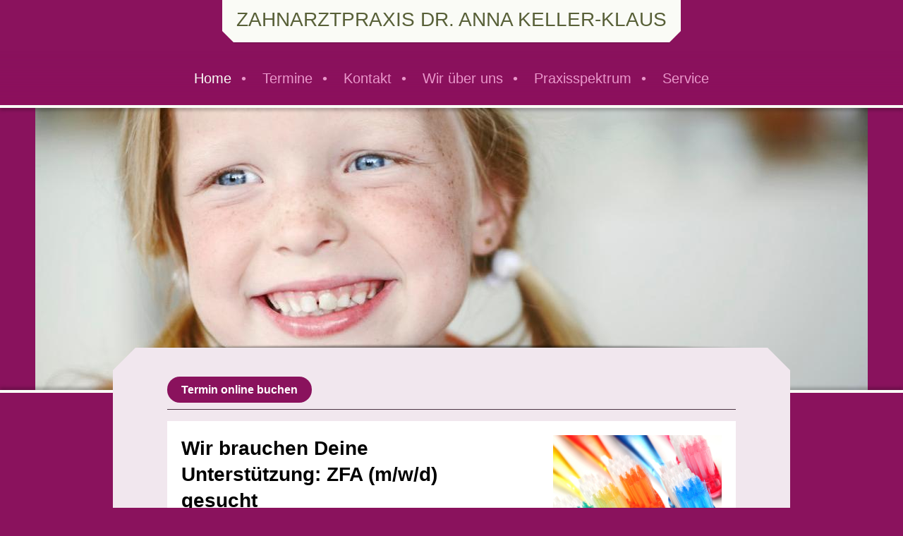

--- FILE ---
content_type: text/html; charset=UTF-8
request_url: https://www.zahnarztpraxis-keller.de/
body_size: 8012
content:
<!DOCTYPE html>
<html lang="de"  ><head prefix="og: http://ogp.me/ns# fb: http://ogp.me/ns/fb# business: http://ogp.me/ns/business#">
    <meta http-equiv="Content-Type" content="text/html; charset=utf-8"/>
    <meta name="generator" content="IONOS MyWebsite"/>
        
    <link rel="dns-prefetch" href="//cdn.website-start.de/"/>
    <link rel="dns-prefetch" href="//124.mod.mywebsite-editor.com"/>
    <link rel="dns-prefetch" href="https://124.sb.mywebsite-editor.com/"/>
    <link rel="shortcut icon" href="//cdn.website-start.de/favicon.ico"/>
        <title>Zahnarztpraxis Dr. Anna Keller-Klaus, Dortmund - Home</title>
    <style type="text/css">@media screen and (max-device-width: 1024px) {.diyw a.switchViewWeb {display: inline !important;}}</style>
    
    <meta name="viewport" content="width=device-width, initial-scale=1, maximum-scale=1, minimal-ui"/>

<meta name="format-detection" content="telephone=no"/>
        <meta name="keywords" content="Dr. Keller-Klaus, Zahnarztpraxis Keller, Zahnärztin Dortmund, Dr. Anna Keller, Anna Keller-Klaus, Implantologie, Zahnfee, ästhetische Zahnheilkunde, Invisalign, Zahnersatz"/>
            <meta name="description" content="Zahnarztpraxis Keller-Klaus Dortmund, Dr. Keller-Klaus, Dr. Keller-Klaus, Zahnarztpraxis Keller,"/>
            <meta name="robots" content="index,follow"/>
        <link href="//cdn.website-start.de/templates/2123/style.css?1763478093678" rel="stylesheet" type="text/css"/>
    <link href="https://www.zahnarztpraxis-keller.de/s/style/theming.css?1692104385" rel="stylesheet" type="text/css"/>
    <link href="//cdn.website-start.de/app/cdn/min/group/web.css?1763478093678" rel="stylesheet" type="text/css"/>
<link href="//cdn.website-start.de/app/cdn/min/moduleserver/css/de_DE/common,shoppingbasket?1763478093678" rel="stylesheet" type="text/css"/>
    <link href="//cdn.website-start.de/app/cdn/min/group/mobilenavigation.css?1763478093678" rel="stylesheet" type="text/css"/>
    <link href="https://124.sb.mywebsite-editor.com/app/logstate2-css.php?site=309789619&amp;t=1768878155" rel="stylesheet" type="text/css"/>

<script type="text/javascript">
    /* <![CDATA[ */
var stagingMode = '';
    /* ]]> */
</script>
<script src="https://124.sb.mywebsite-editor.com/app/logstate-js.php?site=309789619&amp;t=1768878155"></script>
    <script type="text/javascript">
    /* <![CDATA[ */
    var systemurl = 'https://124.sb.mywebsite-editor.com/';
    var webPath = '/';
    var proxyName = '';
    var webServerName = 'www.zahnarztpraxis-keller.de';
    var sslServerUrl = 'https://www.zahnarztpraxis-keller.de';
    var nonSslServerUrl = 'http://www.zahnarztpraxis-keller.de';
    var webserverProtocol = 'http://';
    var nghScriptsUrlPrefix = '//124.mod.mywebsite-editor.com';
    var sessionNamespace = 'DIY_SB';
    var jimdoData = {
        cdnUrl:  '//cdn.website-start.de/',
        messages: {
            lightBox: {
    image : 'Bild',
    of: 'von'
}

        },
        isTrial: 0,
        pageId: 100213    };
    var script_basisID = "309789619";

    diy = window.diy || {};
    diy.web = diy.web || {};

        diy.web.jsBaseUrl = "//cdn.website-start.de/s/build/";

    diy.context = diy.context || {};
    diy.context.type = diy.context.type || 'web';
    /* ]]> */
</script>

<script type="text/javascript" src="//cdn.website-start.de/app/cdn/min/group/web.js?1763478093678" crossorigin="anonymous"></script><script type="text/javascript" src="//cdn.website-start.de/s/build/web.bundle.js?1763478093678" crossorigin="anonymous"></script><script type="text/javascript" src="//cdn.website-start.de/app/cdn/min/group/mobilenavigation.js?1763478093678" crossorigin="anonymous"></script><script src="//cdn.website-start.de/app/cdn/min/moduleserver/js/de_DE/common,shoppingbasket?1763478093678"></script>
<script type="text/javascript" src="https://cdn.website-start.de/proxy/apps/ilai8i/resource/dependencies/"></script><script type="text/javascript">
                    if (typeof require !== 'undefined') {
                        require.config({
                            waitSeconds : 10,
                            baseUrl : 'https://cdn.website-start.de/proxy/apps/ilai8i/js/'
                        });
                    }
                </script><script type="text/javascript" src="//cdn.website-start.de/app/cdn/min/group/pfcsupport.js?1763478093678" crossorigin="anonymous"></script>    <meta property="og:type" content="business.business"/>
    <meta property="og:url" content="https://www.zahnarztpraxis-keller.de/"/>
    <meta property="og:title" content="Zahnarztpraxis Dr. Anna Keller-Klaus, Dortmund - Home"/>
            <meta property="og:description" content="Zahnarztpraxis Keller-Klaus Dortmund, Dr. Keller-Klaus, Dr. Keller-Klaus, Zahnarztpraxis Keller,"/>
                <meta property="og:image" content="https://www.zahnarztpraxis-keller.de/s/img/emotionheader2102055.jpg"/>
        <meta property="business:contact_data:country_name" content="Deutschland"/>
    <meta property="business:contact_data:street_address" content="Benno-Jacob-Str. 2"/>
    <meta property="business:contact_data:locality" content="Dortmund"/>
    
    <meta property="business:contact_data:email" content="termine@zahnarztpraxis-keller.de"/>
    <meta property="business:contact_data:postal_code" content="44139"/>
    <meta property="business:contact_data:phone_number" content="+49 231 1087387"/>
    <meta property="business:contact_data:fax_number" content="+49 231 1087391"/>
    
<link href="//cdn.website-start.de/sections/_res/public/common.css" rel="stylesheet" type="text/css"/><link href="//cdn.website-start.de/sections/promotions-4/public/style.css" rel="stylesheet" type="text/css"/><meta property="business:hours:day" content="MONDAY"/><meta property="business:hours:start" content="08:00"/><meta property="business:hours:end" content="12:00"/><meta property="business:hours:day" content="TUESDAY"/><meta property="business:hours:start" content="08:00"/><meta property="business:hours:end" content="12:00"/><meta property="business:hours:day" content="MONDAY"/><meta property="business:hours:start" content="15:00"/><meta property="business:hours:end" content="18:00"/><meta property="business:hours:day" content="TUESDAY"/><meta property="business:hours:start" content="15:00"/><meta property="business:hours:end" content="18:00"/><meta property="business:hours:day" content="WEDNESDAY"/><meta property="business:hours:start" content="08:00"/><meta property="business:hours:end" content="12:00"/><meta property="business:hours:day" content="THURSDAY"/><meta property="business:hours:start" content="08:00"/><meta property="business:hours:end" content="12:00"/><meta property="business:hours:day" content="THURSDAY"/><meta property="business:hours:start" content="15:00"/><meta property="business:hours:end" content="18:00"/><meta property="business:hours:day" content="FRIDAY"/><meta property="business:hours:start" content="08:00"/><meta property="business:hours:end" content="12:00"/></head>


<body class="body   startpage cc-pagemode-default diyfeNoSidebar diy-market-de_DE" data-pageid="100213" id="page-100213">
    
    <div class="diyw">
        <!-- master-0 -->
<div class="diyweb">
  <div class="diywebMobileNav">
    <div class="diywebGutter">
      
<nav id="diyfeMobileNav" class="diyfeCA diyfeCA2" role="navigation">
    <a title="Navigation aufklappen/zuklappen">Navigation aufklappen/zuklappen</a>
    <ul class="mainNav1"><li class="current hasSubNavigation"><a data-page-id="100213" href="https://www.zahnarztpraxis-keller.de/" class="current level_1"><span>Home</span></a></li><li class=" hasSubNavigation"><a data-page-id="349520" href="https://www.zahnarztpraxis-keller.de/termine/" class=" level_1"><span>Termine</span></a></li><li class=" hasSubNavigation"><a data-page-id="111966" href="https://www.zahnarztpraxis-keller.de/kontakt/" class=" level_1"><span>Kontakt</span></a><span class="diyfeDropDownSubOpener">&nbsp;</span><div class="diyfeDropDownSubList diyfeCA diyfeCA2"><ul class="mainNav2"><li class=" hasSubNavigation"><a data-page-id="111967" href="https://www.zahnarztpraxis-keller.de/kontakt/so-finden-sie-uns/" class=" level_2"><span>So finden Sie uns</span></a></li><li class=" hasSubNavigation"><a data-page-id="111968" href="https://www.zahnarztpraxis-keller.de/kontakt/sprechzeiten/" class=" level_2"><span>Sprechzeiten</span></a></li><li class=" hasSubNavigation"><a data-page-id="111969" href="https://www.zahnarztpraxis-keller.de/kontakt/kontaktformular/" class=" level_2"><span>Kontaktformular</span></a></li></ul></div></li><li class=" hasSubNavigation"><a data-page-id="111970" href="https://www.zahnarztpraxis-keller.de/wir-über-uns/" class=" level_1"><span>Wir über uns</span></a><span class="diyfeDropDownSubOpener">&nbsp;</span><div class="diyfeDropDownSubList diyfeCA diyfeCA2"><ul class="mainNav2"><li class=" hasSubNavigation"><a data-page-id="361792" href="https://www.zahnarztpraxis-keller.de/wir-über-uns/zfa-gesucht/" class=" level_2"><span>ZFA gesucht</span></a></li><li class=" hasSubNavigation"><a data-page-id="111971" href="https://www.zahnarztpraxis-keller.de/wir-über-uns/unser-team/" class=" level_2"><span>Unser Team</span></a></li><li class=" hasSubNavigation"><a data-page-id="111972" href="https://www.zahnarztpraxis-keller.de/wir-über-uns/praxisräume/" class=" level_2"><span>Praxisräume</span></a></li><li class=" hasSubNavigation"><a data-page-id="111973" href="https://www.zahnarztpraxis-keller.de/wir-über-uns/impressum/" class=" level_2"><span>Impressum</span></a><span class="diyfeDropDownSubOpener">&nbsp;</span><div class="diyfeDropDownSubList diyfeCA diyfeCA3"><ul class="mainNav3"><li class=" hasSubNavigation"><a data-page-id="329724" href="https://www.zahnarztpraxis-keller.de/wir-über-uns/impressum/datenschutz/" class=" level_3"><span>Datenschutz</span></a></li></ul></div></li></ul></div></li><li class=" hasSubNavigation"><a data-page-id="111974" href="https://www.zahnarztpraxis-keller.de/praxisspektrum/" class=" level_1"><span>Praxisspektrum</span></a><span class="diyfeDropDownSubOpener">&nbsp;</span><div class="diyfeDropDownSubList diyfeCA diyfeCA2"><ul class="mainNav2"><li class=" hasSubNavigation"><a data-page-id="111975" href="https://www.zahnarztpraxis-keller.de/praxisspektrum/ästhetische-zahnheilkunde/" class=" level_2"><span>Ästhetische Zahnheilkunde</span></a></li><li class=" hasSubNavigation"><a data-page-id="111976" href="https://www.zahnarztpraxis-keller.de/praxisspektrum/unsichtbare-zahnspange/" class=" level_2"><span>Unsichtbare Zahnspange</span></a></li><li class=" hasSubNavigation"><a data-page-id="111977" href="https://www.zahnarztpraxis-keller.de/praxisspektrum/prophylaxe/" class=" level_2"><span>Prophylaxe</span></a></li><li class=" hasSubNavigation"><a data-page-id="253982" href="https://www.zahnarztpraxis-keller.de/praxisspektrum/parodontitis-behandlung/" class=" level_2"><span>Parodontitis-Behandlung</span></a></li><li class=" hasSubNavigation"><a data-page-id="111978" href="https://www.zahnarztpraxis-keller.de/praxisspektrum/zahnersatz/" class=" level_2"><span>Zahnersatz</span></a></li><li class=" hasSubNavigation"><a data-page-id="111979" href="https://www.zahnarztpraxis-keller.de/praxisspektrum/implantologie/" class=" level_2"><span>Implantologie</span></a></li></ul></div></li><li class=" hasSubNavigation"><a data-page-id="111980" href="https://www.zahnarztpraxis-keller.de/service/" class=" level_1"><span>Service</span></a><span class="diyfeDropDownSubOpener">&nbsp;</span><div class="diyfeDropDownSubList diyfeCA diyfeCA2"><ul class="mainNav2"><li class=" hasSubNavigation"><a data-page-id="111981" href="https://www.zahnarztpraxis-keller.de/service/labore/" class=" level_2"><span>Labore</span></a></li><li class=" hasSubNavigation"><a data-page-id="111982" href="https://www.zahnarztpraxis-keller.de/service/ratenzahlung/" class=" level_2"><span>Ratenzahlung</span></a></li></ul></div></li></ul></nav>
    </div>
  </div>
  <div class="diywebHeader diyfeCA diyfeCA2">
    <div class="diywebLiveArea">
      <div class="diywebLogo">
        
    <style type="text/css" media="all">
        /* <![CDATA[ */
                .diyw #website-logo {
            text-align: center !important;
                        padding: 0px 0;
                    }
        
        
        .diyw #website-logo p.website-logo-text,
        .diyw #website-logo p.website-logo-text a.website-logo-text {
            text-align: center !important;
            font-family: Helvetica, 'Helvetica Neue', 'Trebuchet MS', sans-serif !important;
            font-size: 28px !important;
            font-style: normal !important;
            font-weight: normal !important;
        }
        
                /* ]]> */
    </style>

    <div id="website-logo">
    
                    <p class="website-logo-text "><a href="https://www.zahnarztpraxis-keller.de/" class="website-logo-text">ZAHNARZTPRAXIS DR. ANNA KELLER-KLAUS</a>
            </p>
            </div>


      </div>
    </div>
  </div>
  <div class="diywebNav diywebNavMain diywebNav1 diywebNavHorizontal diyfeCA diyfeCA2">
    <div class="diywebLiveArea">
      <div class="diyfeGE">
        <div class="diywebGutter">
          <div class="webnavigation"><ul id="mainNav1" class="mainNav1"><li class="navTopItemGroup_1"><a data-page-id="100213" href="https://www.zahnarztpraxis-keller.de/" class="current level_1"><span>Home</span></a></li><li class="navTopItemGroup_2"><a data-page-id="349520" href="https://www.zahnarztpraxis-keller.de/termine/" class="level_1"><span>Termine</span></a></li><li class="navTopItemGroup_3"><a data-page-id="111966" href="https://www.zahnarztpraxis-keller.de/kontakt/" class="level_1"><span>Kontakt</span></a></li><li class="navTopItemGroup_4"><a data-page-id="111970" href="https://www.zahnarztpraxis-keller.de/wir-über-uns/" class="level_1"><span>Wir über uns</span></a></li><li class="navTopItemGroup_5"><a data-page-id="111974" href="https://www.zahnarztpraxis-keller.de/praxisspektrum/" class="level_1"><span>Praxisspektrum</span></a></li><li class="navTopItemGroup_6"><a data-page-id="111980" href="https://www.zahnarztpraxis-keller.de/service/" class="level_1"><span>Service</span></a></li></ul></div>
        </div>
      </div>
    </div>
  </div>
   <div id="diywebAppContainer1st"></div>
  <div class="diywebEmotionHeader">
    <div class="diywebLiveArea">
      <div class="diyfeGE">
        
<style type="text/css" media="all">
.diyw div#emotion-header {
        max-width: 1180;
        max-height: 400px;
        }

.diyw div#emotion-header-title-bg {
    left: 0%;
    top: 20%;
    width: 100%;
    height: 15%;

    background-color: #FFFFFF;
    opacity: 0.50;
    filter: alpha(opacity = 50);
    display: none;}

.diyw div#emotion-header strong#emotion-header-title {
    left: 20%;
    top: 20%;
    color: #666666;
    display: none;    font: italic bold 24px/120% Helvetica, 'Helvetica Neue', 'Trebuchet MS', sans-serif;
}

.diyw div#emotion-no-bg-container{
    max-height: 400px;
}

.diyw div#emotion-no-bg-container .emotion-no-bg-height {
    margin-top: 33.90%;
}
</style>
<div id="emotion-header" data-action="loadView" data-params="active" data-imagescount="9">
            <img src="https://www.zahnarztpraxis-keller.de/s/img/emotionheader2102055.jpg?1642671286.1180.400px" id="emotion-header-img" alt="Zahnarztpraxis Dr. Keller-Klaus"/>
            
        <div id="ehSlideshowPlaceholder">
            <div id="ehSlideShow">
                <div class="slide-container">
                                        <div style="background-color: #">
                            <img src="https://www.zahnarztpraxis-keller.de/s/img/emotionheader2102055.jpg?1642671286.1180.400px" alt="Zahnarztpraxis Dr. Keller-Klaus"/>
                        </div>
                                    </div>
            </div>
        </div>


        <script type="text/javascript">
        //<![CDATA[
                diy.module.emotionHeader.slideShow.init({ slides: [{"url":"https:\/\/www.zahnarztpraxis-keller.de\/s\/img\/emotionheader2102055.jpg?1642671286.1180.400px","image_alt":"Zahnarztpraxis Dr. Keller-Klaus","bgColor":"#"},{"url":"https:\/\/www.zahnarztpraxis-keller.de\/s\/img\/emotionheader2102055_1.jpg?1642671286.1180.400px","image_alt":"","bgColor":"#"},{"url":"https:\/\/www.zahnarztpraxis-keller.de\/s\/img\/emotionheader2102055_2.jpg?1642671286.1180.400px","image_alt":"","bgColor":"#"},{"url":"https:\/\/www.zahnarztpraxis-keller.de\/s\/img\/emotionheader2102055_3.jpg?1642671286.1180.400px","image_alt":"","bgColor":"#"},{"url":"https:\/\/www.zahnarztpraxis-keller.de\/s\/img\/emotionheader2102055_4.jpg?1642671286.1180.400px","image_alt":"","bgColor":"#"},{"url":"https:\/\/www.zahnarztpraxis-keller.de\/s\/img\/emotionheader2102055_5.jpg?1642671286.1180.400px","image_alt":"","bgColor":"#"},{"url":"https:\/\/www.zahnarztpraxis-keller.de\/s\/img\/emotionheader2102055_6.jpg?1642671286.1180.400px","image_alt":"","bgColor":"#"},{"url":"https:\/\/www.zahnarztpraxis-keller.de\/s\/img\/emotionheader2102055_7.jpg?1642671286.1180.400px","image_alt":"","bgColor":"#"},{"url":"https:\/\/www.zahnarztpraxis-keller.de\/s\/img\/emotionheader2102055_8.jpg?1642671286.1180.400px","image_alt":"","bgColor":"#"}] });
        //]]>
        </script>

    
    
    
    
    
    <script type="text/javascript">
    //<![CDATA[
    (function ($) {
        function enableSvgTitle() {
                        var titleSvg = $('svg#emotion-header-title-svg'),
                titleHtml = $('#emotion-header-title'),
                emoWidthAbs = 1180,
                emoHeightAbs = 400,
                offsetParent,
                titlePosition,
                svgBoxWidth,
                svgBoxHeight;

                        if (titleSvg.length && titleHtml.length) {
                offsetParent = titleHtml.offsetParent();
                titlePosition = titleHtml.position();
                svgBoxWidth = titleHtml.width();
                svgBoxHeight = titleHtml.height();

                                titleSvg.get(0).setAttribute('viewBox', '0 0 ' + svgBoxWidth + ' ' + svgBoxHeight);
                titleSvg.css({
                   left: Math.roundTo(100 * titlePosition.left / offsetParent.width(), 3) + '%',
                   top: Math.roundTo(100 * titlePosition.top / offsetParent.height(), 3) + '%',
                   width: Math.roundTo(100 * svgBoxWidth / emoWidthAbs, 3) + '%',
                   height: Math.roundTo(100 * svgBoxHeight / emoHeightAbs, 3) + '%'
                });

                titleHtml.css('visibility','hidden');
                titleSvg.css('visibility','visible');
            }
        }

        
            var posFunc = function($, overrideSize) {
                var elems = [], containerWidth, containerHeight;
                                    elems.push({
                        selector: '#emotion-header-title',
                        overrideSize: true,
                        horPos: 87.58,
                        vertPos: 20                    });
                    lastTitleWidth = $('#emotion-header-title').width();
                                                elems.push({
                    selector: '#emotion-header-title-bg',
                    horPos: 0,
                    vertPos: 23.53                });
                                
                containerWidth = parseInt('1180');
                containerHeight = parseInt('400');

                for (var i = 0; i < elems.length; ++i) {
                    var el = elems[i],
                        $el = $(el.selector),
                        pos = {
                            left: el.horPos,
                            top: el.vertPos
                        };
                    if (!$el.length) continue;
                    var anchorPos = $el.anchorPosition();
                    anchorPos.$container = $('#emotion-header');

                    if (overrideSize === true || el.overrideSize === true) {
                        anchorPos.setContainerSize(containerWidth, containerHeight);
                    } else {
                        anchorPos.setContainerSize(null, null);
                    }

                    var pxPos = anchorPos.fromAnchorPosition(pos),
                        pcPos = anchorPos.toPercentPosition(pxPos);

                    var elPos = {};
                    if (!isNaN(parseFloat(pcPos.top)) && isFinite(pcPos.top)) {
                        elPos.top = pcPos.top + '%';
                    }
                    if (!isNaN(parseFloat(pcPos.left)) && isFinite(pcPos.left)) {
                        elPos.left = pcPos.left + '%';
                    }
                    $el.css(elPos);
                }

                // switch to svg title
                enableSvgTitle();
            };

                        var $emotionImg = jQuery('#emotion-header-img');
            if ($emotionImg.length > 0) {
                // first position the element based on stored size
                posFunc(jQuery, true);

                // trigger reposition using the real size when the element is loaded
                var ehLoadEvTriggered = false;
                $emotionImg.one('load', function(){
                    posFunc(jQuery);
                    ehLoadEvTriggered = true;
                                        diy.module.emotionHeader.slideShow.start();
                                    }).each(function() {
                                        if(this.complete || typeof this.complete === 'undefined') {
                        jQuery(this).load();
                    }
                });

                                noLoadTriggeredTimeoutId = setTimeout(function() {
                    if (!ehLoadEvTriggered) {
                        posFunc(jQuery);
                    }
                    window.clearTimeout(noLoadTriggeredTimeoutId)
                }, 5000);//after 5 seconds
            } else {
                jQuery(function(){
                    posFunc(jQuery);
                });
            }

                        if (jQuery.isBrowser && jQuery.isBrowser.ie8) {
                var longTitleRepositionCalls = 0;
                longTitleRepositionInterval = setInterval(function() {
                    if (lastTitleWidth > 0 && lastTitleWidth != jQuery('#emotion-header-title').width()) {
                        posFunc(jQuery);
                    }
                    longTitleRepositionCalls++;
                    // try this for 5 seconds
                    if (longTitleRepositionCalls === 5) {
                        window.clearInterval(longTitleRepositionInterval);
                    }
                }, 1000);//each 1 second
            }

            }(jQuery));
    //]]>
    </script>

    </div>

      </div>
    </div>
  </div>
  <div class="diywebContent">
    <div class="diywebLiveArea diyfeCA diyfeCA1">
      <div class="diywebMainGutter">
        <div class="diyfeGridGroup diyfeGridPull">
          <div class="diywebMain diyfeGE">
            <div class="diywebGutter">
              
        <div id="content_area">
        	<div id="content_start"></div>
        	
        
        <div id="matrix_247628" class="sortable-matrix" data-matrixId="247628"><div class="n module-type-htmlCode diyfeLiveArea "> <div class="mediumScreenDisabled"><script type="text/javascript">if (window.jQuery) {window.jQuery_1and1 = window.jQuery;}</script><a href="https://www.jameda.de/dortmund/zahnaerzte/implantologen/dr-anna-maria-keller-klaus/uebersicht/80371597_1/?utm_campaign=Kunden-Homepages&amp;utm_source=OTB-Button#js-bookingwizard" style="font-size: 16px;font-weight: bold;font-family: Arial, Helvetica Neue, sans-serif;padding: 10px 20px;border-radius: 100px;border: none;-webkit-box-shadow: none;box-shadow: none;outline: 0;cursor: pointer;text-decoration: none;-webkit-appearance: none;-moz-appearance: none;appearance: none;background-color: #8a125d;color: #fff;" target="_blank" rel="noopener">Termin online buchen</a><script type="text/javascript">if (window.jQuery_1and1) {window.jQuery = window.jQuery_1and1;}</script></div> </div><div class="n module-type-hr diyfeLiveArea "> <div style="padding: 0px 0px">
    <div class="hr"></div>
</div>
 </div><div class="n module-type-section section-base-promotions-4 section-layout-promotions-4-right section-layout-cls-right section-layout-cls-columns section-layout-cls-article section-fullwidth-no ">         <div id="s1b0d90f023b99c9f4552c613385a64f9" class="section-wrapper section-has-background section-has-background-color section-has-no-loop-background section-cls-image-visible section-cls-with-free-image section-cls-v-spaced section-cls-adjust-for-image-shadow ">
                    <div class="section-bg-element-container" id="section_bg_element_12190393">
            <div class="section-bg-element-inner " style=" background-color: rgba(255,255,255,1);"></div>
            
        </div>
        
            <div class="section-content section-bg-black-contrast diyfeLiveArea">
                <div class="section-group section-group-content ">
            <div class="section-group section-group-image ">
            <div class="n module-type-imageSubtitle module-alias-sectionFreeFormatImage section-cls-image"> <div class="clearover imageSubtitle" id="imageSubtitle-12190394">
    <div class="align-container " style="max-width: 239px">
        <a class="imagewrapper" href="https://www.zahnarztpraxis-keller.de/s/cc_images/teaserbox_15962481.jpg?t=1642501782" rel="lightbox[12190394]">
            <img id="image_15962481" src="https://www.zahnarztpraxis-keller.de/s/cc_images/cache_15962481.jpg?t=1642501782" alt="" style="max-width: 239px; height:auto"/>
        </a>

        
    </div>

</div>

<script type="text/javascript">
//<![CDATA[
jQuery(function($) {
    var $target = $('#imageSubtitle-12190394');

    if ($.fn.swipebox && Modernizr.touch) {
        $target
            .find('a[rel*="lightbox"]')
            .addClass('swipebox')
            .swipebox();
    } else {
        $target.tinyLightbox({
            item: 'a[rel*="lightbox"]',
            cycle: false,
            hideNavigation: true
        });
    }
});
//]]>
</script>
 </div>
        </div>        <div class="section-group section-group-text ">
            <div class="n module-type-header module-alias-sectionTitle "> <h1><span class="diyfeDecoration">Wir brauchen Deine Unterstützung: ZFA (m/w/d) gesucht</span></h1> </div><div class="n module-type-text module-alias-sectionDescription "> <p>Wir haben viel zu tun - und genau da kommst Du ins Spiel....</p> </div><div class="n module-type-button module-alias-sectionButton section-cls-button-variant-1"> <div class="module-button-container">
    <a href="https://www.zahnarztpraxis-keller.de/wir-über-uns/zfa-gesucht/" class="diyfeLinkAsButton">Mehr Infos</a></div>
 </div>
        </div>
        </div>
            </div>
        </div> </div><div class="n module-type-hr diyfeLiveArea "> <div style="padding: 0px 0px">
    <div class="hr"></div>
</div>
 </div><div class="n module-type-matrix diyfeLiveArea "> 

<div class="diyfeModGridGroup diyfeModGrid3 diyfeModGridStyleTeaser">
            <div class="diyfeModGridElement diyfeModGridCol33 diyfeModGridElement1st">
            <div class="diyfeModGridContent">
                <div id="matrix_280631" class="sortable-matrix-child" data-matrixId="280631"><div class="n module-type-text diyfeLiveArea "> <p style="text-align: center;"><span style="font-size:20px;"><span style="color: rgb(102, 102, 102);"><strong>Öffnungszeiten</strong></span></span></p> </div><div class="n module-type-imageSubtitle diyfeLiveArea "> <div class="clearover imageSubtitle imageFitWidth" id="imageSubtitle-2101389">
    <div class="align-container align-center" style="max-width: 400px">
        <a class="imagewrapper" href="https://www.zahnarztpraxis-keller.de/kontakt/sprechzeiten/">
            <img id="image_1289882" src="https://www.zahnarztpraxis-keller.de/s/cc_images/cache_1289882.jpg?t=1480864286" alt="Öffnungszeiten" style="max-width: 400px; height:auto"/>
        </a>

        
    </div>

</div>

<script type="text/javascript">
//<![CDATA[
jQuery(function($) {
    var $target = $('#imageSubtitle-2101389');

    if ($.fn.swipebox && Modernizr.touch) {
        $target
            .find('a[rel*="lightbox"]')
            .addClass('swipebox')
            .swipebox();
    } else {
        $target.tinyLightbox({
            item: 'a[rel*="lightbox"]',
            cycle: false,
            hideNavigation: true
        });
    }
});
//]]>
</script>
 </div><div class="n module-type-text diyfeLiveArea "> <p><span style="color:#666666;" wfd-id="1119">Erfahren Sie unsere Öffnungszeiten und vereinbaren einen Termin...</span></p>
<p> </p> </div></div>            </div>
        </div>
            <div class="diyfeModGridElement diyfeModGridCol33 diyfeModGridElement2nd">
            <div class="diyfeModGridContent">
                <div id="matrix_280632" class="sortable-matrix-child" data-matrixId="280632"><div class="n module-type-text diyfeLiveArea "> <p style="text-align: center;"><strong><span style="color:#666666;"><span style="font-size: 20px;">Anfahrt</span></span></strong></p> </div><div class="n module-type-imageSubtitle diyfeLiveArea "> <div class="clearover imageSubtitle imageFitWidth" id="imageSubtitle-2101393">
    <div class="align-container align-center" style="max-width: 255px">
        <a class="imagewrapper" href="https://www.zahnarztpraxis-keller.de/kontakt/so-finden-sie-uns/">
            <img id="image_1289948" src="https://www.zahnarztpraxis-keller.de/s/cc_images/cache_1289948.jpg?t=1470948969" alt="" style="max-width: 255px; height:auto"/>
        </a>

        
    </div>

</div>

<script type="text/javascript">
//<![CDATA[
jQuery(function($) {
    var $target = $('#imageSubtitle-2101393');

    if ($.fn.swipebox && Modernizr.touch) {
        $target
            .find('a[rel*="lightbox"]')
            .addClass('swipebox')
            .swipebox();
    } else {
        $target.tinyLightbox({
            item: 'a[rel*="lightbox"]',
            cycle: false,
            hideNavigation: true
        });
    }
});
//]]>
</script>
 </div><div class="n module-type-text diyfeLiveArea "> <p><span style="color:#666666;">Ihr Weg zu uns - es muß ja nicht mit dem Fahrrad sein...</span></p>
<p><br/>
 </p> </div></div>            </div>
        </div>
            <div class="diyfeModGridElement diyfeModGridCol33 diyfeModGridElement3rd">
            <div class="diyfeModGridContent">
                <div id="matrix_280633" class="sortable-matrix-child" data-matrixId="280633"><div class="n module-type-text diyfeLiveArea "> <p style="text-align: center;"><strong><span style="color:#666666;"><span style="font-size: 20px;">Team</span></span></strong></p> </div><div class="n module-type-imageSubtitle diyfeLiveArea "> <div class="clearover imageSubtitle imageFitWidth" id="imageSubtitle-2101397">
    <div class="align-container align-center" style="max-width: 400px">
        <a class="imagewrapper" href="https://www.zahnarztpraxis-keller.de/wir-über-uns/unser-team/">
            <img id="image_1290041" src="https://www.zahnarztpraxis-keller.de/s/cc_images/cache_1290041.jpg?t=1642427471" alt="Team Zahnarztpraxis Keller-Klaus" style="max-width: 400px; height:auto"/>
        </a>

        
    </div>

</div>

<script type="text/javascript">
//<![CDATA[
jQuery(function($) {
    var $target = $('#imageSubtitle-2101397');

    if ($.fn.swipebox && Modernizr.touch) {
        $target
            .find('a[rel*="lightbox"]')
            .addClass('swipebox')
            .swipebox();
    } else {
        $target.tinyLightbox({
            item: 'a[rel*="lightbox"]',
            cycle: false,
            hideNavigation: true
        });
    }
});
//]]>
</script>
 </div><div class="n module-type-text diyfeLiveArea "> <p><span style="color:#666666;">Lernen Sie unser freundliches und kompetentes Team kennen...</span></p>
<p><span style="color:#666666;">(mówi również po polsku)</span></p> </div></div>            </div>
        </div>
        <div style="clear: both;"></div>
</div>
 </div><div class="n module-type-text diyfeLiveArea "> <p style="text-align: center;"><span style="color:#666666;">(mówi również po polsku)</span></p> </div></div>
        
        
        </div>
            </div>
          </div>
          <div class="diywebSecondary diyfeGE">
            <div class="diywebSidebar">
              <div class="diyfeGE">
                <div class="diywebGutter diyfeCA diyfeCA3">
                  
                </div>
              </div>
            </div>
          </div>
        </div>
      </div>
    </div>
  </div>
  <div class="diywebFooter">
    <div class="diywebLiveArea">
      <div class="diywebMainGutter">
        <div class="diyfeGE diywebPull diyfeCA diyfeCA4">
          <div class="diywebGutter">
            <div class="webnavigation"></div>
            <div id="contentfooter">
    <div class="leftrow">
                    <a rel="nofollow" href="javascript:PopupFenster('https://www.zahnarztpraxis-keller.de/?print=1');"><img class="inline" height="14" width="18" src="//cdn.website-start.de/s/img/cc/printer.gif" alt=""/>Druckversion</a> <span class="footer-separator">|</span>
                <a href="https://www.zahnarztpraxis-keller.de/sitemap/">Sitemap</a>
                        <br/> Zahnarztpraxis Dr. Anna Keller-Klaus<br/>
Benno-Jacob-Str. 2, 44139 Dortmund<br/>
Telefon: 0231-1087387
            </div>
    <script type="text/javascript">
        window.diy.ux.Captcha.locales = {
            generateNewCode: 'Neuen Code generieren',
            enterCode: 'Bitte geben Sie den Code ein'
        };
        window.diy.ux.Cap2.locales = {
            generateNewCode: 'Neuen Code generieren',
            enterCode: 'Bitte geben Sie den Code ein'
        };
    </script>
    <div class="rightrow">
                <p><a class="diyw switchViewWeb" href="javascript:switchView('desktop');">Webansicht</a><a class="diyw switchViewMobile" href="javascript:switchView('mobile');">Mobile-Ansicht</a></p>
                <span class="loggedin">
            <a rel="nofollow" id="logout" href="https://124.sb.mywebsite-editor.com/app/cms/logout.php">Logout</a> <span class="footer-separator">|</span>
            <a rel="nofollow" id="edit" href="https://124.sb.mywebsite-editor.com/app/309789619/100213/">Seite bearbeiten</a>
        </span>
    </div>
</div>


          </div>
        </div>
      </div>
    </div>
  </div>
</div>    </div>

            <div id="mobile-infobar-spacer"></div>
<table id="mobile-infobar" class="light"><tbody><tr>
            <td class="mobile-infobar-button mobile-infobar-button-phone" style="width: 33%"><a href="tel:+49 231 1087387" class="mobile-infobar-link">
            <span class="mobile-infobar-icon-box">
                <svg xmlns="http://www.w3.org/2000/svg" class="mobile-infobar-icon" preserveAspectRatio="xMidYMid"><path d="M17.76 14.96c.027.048.036.09.023.126-.204.546-.31 1.133-.846 1.643s-2.728 1.71-4.503 1.165c-.33-.1-.555-.208-.743-.32-.003.016-.003.033-.007.05-2.57-.843-4.992-2.286-7.042-4.328C2.59 11.255 1.143 8.843.297 6.283c.018-.004.036-.005.054-.008-.083-.165-.163-.357-.24-.607-.54-1.767.673-3.956 1.188-4.49.177-.186.363-.32.554-.423.032-.057.084-.104.156-.13L3.643.018c.144-.054.328.023.414.17L6.52 4.405c.086.147.062.342-.056.438l-.94.765c-.01.033-.025.058-.045.074-.328.263-.944.754-1.195 1.19-.105.18-.1.4-.058.514.053.145.123.32.194.493.647 1.148 1.45 2.235 2.433 3.214 1.03 1.024 2.173 1.86 3.388 2.518.16.063.322.13.455.178.115.042.335.05.517-.055.26-.15.54-.427.78-.696.01-.047.03-.09.063-.132l1.1-1.34c.095-.118.29-.143.438-.058l4.218 2.443c.148.086.225.268.172.41l-.223.597z"/></svg>
            </span><br/>
            <span class="mobile-infobar-text">Anrufen</span>
        </a></td>
                <td class="mobile-infobar-button mobile-infobar-button-email" style="width: 33%"><a href="mailto:termine@zahnarztpraxis-keller.de" class="mobile-infobar-link">
            <span class="mobile-infobar-icon-box">
                <svg xmlns="http://www.w3.org/2000/svg" class="mobile-infobar-icon" preserveAspectRatio="xMidYMid"><path d="M13.472 7.327L20 .8v12.89l-6.528-6.363zm-4.735.158L1.252 0h17.47l-7.485 7.485c-.69.69-1.81.69-2.5 0zM0 13.667V.83l6.502 6.5L0 13.668zM1.192 14l6.066-5.912 1.288 1.288c.795.794 2.083.794 2.878 0l1.293-1.293L18.79 14H1.19z"/></svg>
            </span><br/>
            <span class="mobile-infobar-text">E-Mail</span>
        </a></td>
                <td class="mobile-infobar-button mobile-infobar-button-address" style="width: 33%"><a href="https://maps.apple.com/?daddr=Benno-Jacob-Str.+2%2C+Dortmund%2C+44139" class="mobile-infobar-link">
            <span class="mobile-infobar-icon-box">
                <svg xmlns="http://www.w3.org/2000/svg" class="mobile-infobar-icon" preserveAspectRatio="xMidYMid"><path d="M19.692 10.738l-8.954 8.954c-.412.412-1.08.412-1.492 0L.292 10.738c-.412-.412-.412-1.08 0-1.492L9.246.292c.412-.412 1.08-.412 1.492 0l8.954 8.954c.412.412.412 1.08 0 1.492zM12 6v2H8c-.552 0-1 .448-1 1v5c0 .552.448 1 1 1s1-.448 1-1v-4h3v2l3-3-3-3z"/></svg>
            </span><br/>
            <span class="mobile-infobar-text">Anfahrt</span>
        </a></td>
    </tr></tbody></table>

    
    </body>


<!-- rendered at Wed, 17 Dec 2025 04:38:29 +0100 -->
</html>
